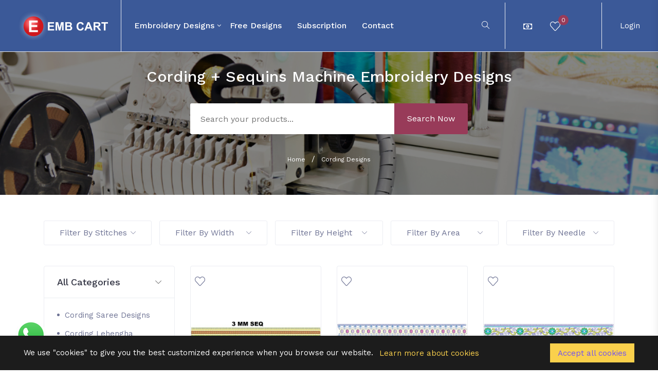

--- FILE ---
content_type: text/html; charset=UTF-8
request_url: https://embcart.com/cording-designs/&fil%5B%5D=n-5&fil%5B%5D=h-0-100
body_size: 11214
content:
<!doctype HTML>
<html lang="en">

<head>
	<meta charset="UTF-8">
	<!-- viewport meta -->
	<meta http-equiv="X-UA-Compatible" content="IE=edge">
	<meta name="viewport" content="width=device-width, initial-scale=1">
	<meta name="description" content="Cording, Aari and Sequin Embroidery Designs for Saree, Blouse, Choli Lehengha, Suit, Dress, Kurti, Neck, All Over, Anarkali, Lace Border, Patch Butta, Free Download Online">
	<meta name="keywords" content="embroidery designs, embroidery pattern, machine embroidery, machine embroidery designs, applique, latest embroidery design, embroidery design, creative design, custom embroidery, t-shirt logo, cap logo, jacket embroidery, caftan embroidery, saree embroidery, sari design, Punjabi suit embroidery design, neck embroidery, blouse embroidery design, kaftan embroidery, cording embroidery, chain embroidery, aari embroidery, flat embroidery, sequins embroidery, dual sequins embroidery, sandwitch sequins embroidery cross-stitch embroidery, mens clothing embroidery, women clothing embroidery">
	<title>Cording (Aari Work) Embroidery Designs for Multi Head and Single Head Embroidery Machines Download Online - 2024</title>
	<base href="https://embcart.com/">
	<link href="https://fonts.googleapis.com/css?family=Work+Sans:400,500,600" rel="stylesheet">
	<!-- inject:css-->
	<link rel="stylesheet" href="vendor_assets/css/bootstrap/bootstrap.css">
	<link rel="stylesheet" href="vendor_assets/css/animate.css">
	<link rel="stylesheet" href="vendor_assets/css/font-awesome.min.css">
	<link rel="stylesheet" href="vendor_assets/css/jquery-ui.css">
	<link rel="stylesheet" href="vendor_assets/css/line-awesome.min.css">
	<link rel="stylesheet" href="vendor_assets/css/magnific-popup.css">
	<link rel="stylesheet" href="vendor_assets/css/owl.carousel.css">
	<link rel="stylesheet" href="vendor_assets/css/select2.min.css">
	<link rel="stylesheet" href="vendor_assets/css/simple-line-icons.css">
	<link rel="stylesheet" href="vendor_assets/css/slick.css">
	<link rel="stylesheet" href="vendor_assets/css/trumbowyg.min.css">
	<link rel="stylesheet" href="vendor_assets/css/venobox.css">
	<link rel="stylesheet" href="style.css">
	<!-- endinject -->
	<!-- Favicon Icon -->
	<link rel="icon" type="image/jpg" sizes="16x16" href="img/only_log.jpg">
	<script src="https://unpkg.com/sweetalert/dist/sweetalert.min.js"></script>	
	<meta name="p:domain_verify" content="d7de97f8d1e5d13655bc37244230bc5c"/>
	<link rel="canonical" href="https://embcart.com/cording-designs/&fil%5B%5D=n-5&fil%5B%5D=h-0-100/" />
		<meta property="og:type" content="website"/>
	<meta property="og:title" content="Cording (Aari Work) Embroidery Designs for Multi Head and Single Head Embroidery Machines Download Online - 2024"/>
	<meta property="og:site_name" content="EMB CART – Machine Embroidery Designs" />
	<meta property="og:url" content="https://embcart.com/cording-designs/&fil%5B%5D=n-5&fil%5B%5D=h-0-100/"/>
	<meta property="og:image" content="https://embcart.com/images/categories/8641697546044.png"/>
	<meta property="og:image:width" content="600"/>
	<meta property="og:image:height" content="315"/>
	<meta property="og:description" content="Cording, Aari and Sequin Embroidery Designs for Saree, Blouse, Choli Lehengha, Suit, Dress, Kurti, Neck, All Over, Anarkali, Lace Border, Patch Butta, Free Download Online"/>
	<meta name="twitter:card" content="summary"/>
	<meta name="twitter:title" content="Cording (Aari Work) Embroidery Designs for Multi Head and Single Head Embroidery Machines Download Online - 2024"/>
	<meta name="twitter:image" content="https://embcart.com/images/categories/8641697546044.png"/>
	<meta name="twitter:image:width" content="600"/>
	<meta name="twitter:image:height" content="315"/>
	<meta name="twitter:description" content="Cording, Aari and Sequin Embroidery Designs for Saree, Blouse, Choli Lehengha, Suit, Dress, Kurti, Neck, All Over, Anarkali, Lace Border, Patch Butta, Free Download Online"/>
		
	<meta name="facebook-domain-verification" content="wzo917kxdsegld72uebfe7q6q0mt1f" /> 
	
	
	<style>	
	@media screen and (max-height: 991px) {
		.sidebardiv .btnanv{
  position: absolute;
  top: 15px;
  left: 215px;
  height: 45px;
  width: 45px;
  text-align: center;
  background: #1b1b1b;
  border-radius: 3px;
  cursor: pointer;
  transition: left 0.4s ease;
  z-index: 999999;
}
.sidebardiv .btnanv.click{
  left: 215px;
}
.sidebardiv .btnanv span{
  color: white;
  font-size: 28px;
  line-height: 45px;
}

.sidebardiv .sidebar{
  position: fixed;
  width: 290px;
  height: 100%;
  left: -290px;
  background: #1b1b1b;
  transition: left 0.4s ease;
  z-index: 99999;
}
.sidebardiv .sidebar.show{
      left: 0px;
    height: 700px;
    overflow-x: scroll;
}
.sidebardiv .sidebar .text{
  color: white;
  font-size: 25px;
  font-weight: 600;
  line-height: 65px;
  text-align: center;
  background: #1e1e1e;
  letter-spacing: 1px;
}
.sidebardiv nav ul{
  background: #1b1b1b;
  height: 100%;
  width: 100%;
  list-style: none;
}
.sidebardiv nav ul li{
  line-height: 60px;
  border-top: 1px solid rgba(255,255,255,0.1);
}
.sidebardiv nav ul li:last-child{
  border-bottom: 1px solid rgba(255,255,255,0.05);
}
.sidebardiv nav ul li a{
  position: relative;
  color: white;
  text-decoration: none;
  font-size: 18px;
  padding-left: 40px;
  font-weight: 500;
  display: block;
  width: 100%;
  border-left: 3px solid transparent;
}
.sidebardiv nav ul li.active a{
  color: cyan;
  background: #1e1e1e;
  border-left-color: cyan;
}
.sidebardiv nav ul li a:hover{
  background: #1e1e1e;
}
.sidebardiv nav ul ul{
  position: static;
  display: none;
}
.sidebardiv nav ul .feat-show.show{
  display: block;
}
.sidebardiv nav ul .serv-show.show1{
  display: block;
}
.sidebardiv nav ul ul li{
  line-height: 42px;
  border-top: none;
}
.sidebardiv nav ul ul li a{
  font-size: 17px;
  color: #e6e6e6;
  padding-left: 80px;
}
.sidebardiv nav ul li.active ul li a{
  color: #e6e6e6;
  background: #1b1b1b;
  border-left-color: transparent;
}
.sidebardiv nav ul ul li a:hover{
  color: cyan!important;
  background: #1e1e1e!important;
}
.sidebardiv nav ul li a span{
  position: absolute;
  top: 50%;
  right: 20px;
  transform: translateY(-50%);
  font-size: 22px;
  transition: transform 0.4s;
}
.sidebardiv nav ul li a span.rotate{
  transform: translateY(-50%) rotate(-180deg);
}
	}
	</style>	
</head>

<body class="preload">
	
	<div class="sidebardiv">
	<div style="display:none;" class="btnanv">
		  <span>&times;</span>
	  </div>
    <nav class="sidebar">	  
      <ul>
        <li class="active"><a href="/index.php">Home</a></li>
        		<li>
		  <a href="javascript:void(0);" class="feat-btn">Embroidery Designs <span class="icon-arrow-up first"></span></a>
          <ul class="feat-show">
						<li><a href="/small-machines-designs/">Small Machines Designs</a></li>
						<li><a href="/multi-flat-designs/">Multi / Flat Designs</a></li>
						<li><a href="/cording-designs/">Cording Designs</a></li>
						<li><a href="/sequins-designs/">Sequins Designs</a></li>
						<li><a href="/chain-stitch-designs/">Chain Stitch designs</a></li>
						<li><a href="/330-area-designs/">330 Area Designs</a></li>
			            
          </ul>
        </li>		
        <li><a href="/free-designs/">Free Designs</a></li>
        <li><a href="/plan.php">Subscription</a></li>
        <li><a href="/contact.php">contact</a></li>
        <li><a href="/login.php">Login</a></li>
      </ul>
    </nav>
	</div>
	
	<!-- start menu-area -->
	<div class="menu-area">
		<div id="wrap" class="d-md-none d-lg-none top-menu-area" style="width: 100%; z-index: 9; background: #6E4FF6; color: #fff;">
			<div class="container-fluid">
				<div class="row">
					<div class="col-lg-12">
						<span style="display: inline-block; padding: 18px;">Enjoy 10X faster & seamless experience on App <a style="padding: 5px;" class="btn-xs btn-danger" target="_blank" href="https://embcart.com/app-center.php">Install APP</a></span>
					</div>
				</div>
			</div>
		</div>
		<div class="top-menu-area">
			<div class="container-fluid">
				<div class="row">
					<div class="col-lg-12">
						<div class="menu-fullwidth">
							<div class="logo-wrapper">
								<div class="logo logo-top">
									<a href="index.php"><img src="img/logo.png" alt="logo image" class="img-fluid"></a>
								</div>
							</div>
							<div class="menu-container">
								<div class="d_menu">
									<nav class="navbar navbar-expand-lg mainmenu__menu">
										<button class="navbar-toggler btnanvs" type="button">
										  <span class="navbar-toggler-icon icon-menu"></span>
										</button>										
										<!-- Collect the nav links, forms, and other content for toggling -->
										<div class="collapse navbar-collapse" id="bs-example-navbar-collapse-1">
											<ul class="navbar-nav">
												
													<li class="has_megamenu">
														<a href="javascript:void(0);">Embroidery Designs</a>
														<div class="dropdown_megamenu contained">
														<div class="megamnu_module">
														<div class="menu_items">
															<div class="menu_column"><ul>
																																<li><a href="/small-machines-designs/">Small Machines Designs</a>
																</li>
																																<li><a href="/multi-flat-designs/">Multi / Flat Designs</a>
																</li>
																																<li><a href="/cording-designs/">Cording Designs</a>
																</li>
																																<li><a href="/sequins-designs/">Sequins Designs</a>
																</li>
																																<li><a href="/chain-stitch-designs/">Chain Stitch designs</a>
																</li>
																																<li><a href="/330-area-designs/">330 Area Designs</a>
																</li>
																																</ul></div>
																</div>
															</div>
														</div>
													</li>
												
												<li>
													<a href="/free-designs/">Free Designs</a>
												</li>
												<li>
													<a href="plan.php">Subscription</a>
												</li>
												<li>
													<a href="contact.php">contact</a>
												</li>
											</ul>
										</div>
										<!-- /.navbar-collapse -->
									</nav>
								</div>
							</div>
							<div class="author-menu">
								<!-- start .author-area -->
								<div class="author-area">
									<div class="search-wrapper">
										<div class="nav_right_module search_module">
											<span class="icon-magnifier search_trigger"></span>
											<div class="search_area">
												<form action="product_list.php" method="get">
													<div class="input-group input-group-light">
														<span class="icon-left" id="basic-addon1">
															<i class="icon-magnifier"></i>
														</span>
														<input required type="text" name="s" class="form-control search_field" placeholder="Type words and hit enter...">
													</div>
												</form>
											</div>
										</div>
									</div>
									<div class="author__notification_area">
										<ul>
											<li class="has_dropdown">
                                                <div class="icon_wrap">
                                                    <span class="fa fa-money"></span>
                                                </div>
                                                <div class="dropdown notification--dropdown">
                                                    <div class="dropdown_module_header">
                                                        <h6>Change Currency</h6>
                                                    </div>
                                                    <div class="notifications_module currencylist">
                                                    	                                                    	<a href="?currency_code=AUD&symbol=fa fa-dollar">
	                                                        <div class="notification ">                 	
	                                                            <div class="notification__info">    
	                                                            	<div class="info">AUD</div>
	                                                            </div>        
	                                                        </div>
                                                        </a>
                                                                                                        	<a href="?currency_code=CAD&symbol=fa fa-dollar">
	                                                        <div class="notification ">                 	
	                                                            <div class="notification__info">    
	                                                            	<div class="info">CAD</div>
	                                                            </div>        
	                                                        </div>
                                                        </a>
                                                                                                        	<a href="?currency_code=EURO&symbol=fa fa-euro">
	                                                        <div class="notification ">                 	
	                                                            <div class="notification__info">    
	                                                            	<div class="info">EURO</div>
	                                                            </div>        
	                                                        </div>
                                                        </a>
                                                                                                        	<a href="?currency_code=GBP&symbol=fa fa-gbp">
	                                                        <div class="notification ">                 	
	                                                            <div class="notification__info">    
	                                                            	<div class="info">GBP</div>
	                                                            </div>        
	                                                        </div>
                                                        </a>
                                                                                                        	<a href="?currency_code=INR&symbol=fa fa-inr">
	                                                        <div class="notification ">                 	
	                                                            <div class="notification__info">    
	                                                            	<div class="info">INR</div>
	                                                            </div>        
	                                                        </div>
                                                        </a>
                                                                                                        	<a href="?currency_code=USD&symbol=fa fa-dollar">
	                                                        <div class="notification ">                 	
	                                                            <div class="notification__info">    
	                                                            	<div class="info">USD</div>
	                                                            </div>        
	                                                        </div>
                                                        </a>
                                                                                                        </div>
                                                    <!-- end /.dropdown -->
                                                </div>
                                            </li>
											<li class="has_dropdown">
												<div class="icon_wrap">
													<a href="customer_favourite.php">
																										<span class="icon-heart"></span>
													<span class="notification_count purch">0</span>
													</a>
													<!-- <span class="notification_status msg"></span> -->
												</div>	
											</li>
											<li class="has_dropdown">
																								<div style="display:none;" class="icon_wrap">
													<span class="icon-basket-loaded"></span>
													<span class="notification_count purch">0</span>
												</div>
																							</li>
										</ul>
									</div>
									<!--start .author-author__info-->
									<div class="author-author__info has_dropdown">
										<div class="author__avatar">
																						Login
																					</div>
										<div class="dropdown dropdown--author">
																							<div class="author-credits d-flex">
													<div class="author__avatar">
														<img src="img/user-avater.png" alt="user avatar" class="rounded-circle">
													</div>
													<div class="autor__info">
														<p class="name">
															Guest
														</p>
													</div>
												</div>
												<ul>			
												<li>
												<a href="login.php">
														<span class="icon-user"></span>Login</a>
												</li>
												<li>
												<a href="register.php">
														<span class="icon-user"></span> Register</a>
												</li>				
												</ul>
																					</div>
									</div>
									<!--end /.author-author__info-->
								</div>
								<!-- end .author-area -->
								<!-- author area restructured for mobile -->
								<div class="mobile_content ">
									<span class="icon-magnifier mobile_open_search mobile_mode" style="background: #1DC9B7; padding: 0 20px;  line-height: 60px;  color: white;  font-size: 16px; cursor: pointer; border-right: 1px solid #fff;"></span>
									<span class="icon-user menu_icon"></span>
									<!-- offcanvas menu -->
									<div class="offcanvas-menu closed">
										<span class="icon-close close_menu"></span>
										<div class="author-author__info">
											<div class="author__avatar v_middle">
												<img src="img/user-avater.png" alt="user avatar">
											</div>
										</div>
										<!--end /.author-author__info-->
										
										<!--start .author__notification_area -->
										<div class="dropdown dropdown--author">
																						<ul>
												<li>
													<a href="login.php">
														<span class="icon-user"></span>Login</a>
												</li>
												<li>
													<a href="register.php">
														<span class="icon-home"></span> Register</a>
												</li>
											</ul>
																					</div>										
									</div>
								</div>
								<!-- end /.mobile_content -->
							</div>
						</div>
					</div>
				</div>
				<!-- end /.row -->
			</div>
			<!-- end /.container -->
		</div>
		<!-- end  -->
	</div>
	<!-- end /.menu-area -->
<section class="hero-area2 hero-area3 bgimage desktop_mode">
	<div class="bg_image_holder">
		<img title="Cording Embroidery Designs" src="https://embcart.com/images/categories/5431683966770.png" />
	</div>
	<div class="hero-content content_above">
		<div class="content-wrapper">
			<div class="container">
				<div class="row">
					<div class="col-md-12">
						<div class="hero__content__title cat_list_h1">
							 <h1>Cording + Sequins Machine Embroidery Designs</h1>
						</div><!-- end .hero__btn-area-->
						<div class="search-area">
							<div class="row">
								<div class="col-lg-6 offset-lg-3">
									<div class="search_box2">
										<form action="product_list.php" method="get">
											<input required type="text" name="s" class="text_field" placeholder="Search your products...">
											<button type="submit" class="search-btn btn--lg btn-primary">Search Now</button>
										</form>
									</div><!-- end .search_box -->
								</div>
							</div>
						</div>
						<div class="breadcrumb-contents text-center">
						<div style="display: inherit;" class="breadcrumb">
							<ul>
								<li>
									<a href="https://embcart.com/">Home</a>
								</li>
																								
								<li>
									<a href="javascript:void(0);">Cording Designs</a>
								</li>
							</ul>
						</div>
						</div>
						<!--start .search-area -->
					</div><!-- end .col-md-12 -->
				</div>
			</div>
		</div><!-- end .contact_wrapper -->
	</div><!-- end hero-content -->
</section><!-- ends: .hero-area -->
<div class="filter-area product-filter-area">
	<div class="container">
		<div class="row">
			<div class="col-md-12">
				<div class="filter-bar">
					<div class="filter__option filter--dropdown">
						<a href="javascript:void(0);" id="drop2" class="dropdown-trigger dropdown-toggle" data-toggle="dropdown" aria-haspopup="true" aria-expanded="false">Filter By Stitches
							<span class="icon-arrow-down"></span>
						</a>
						<ul class="custom_dropdown dropdown-menu" aria-labelledby="drop2">
							<li>
								<div class="custom-radio">
									<input type="checkbox"   id="opts1" name="filter_opt[]">
									<label for="opts1"><a href="/cording-designs/&fil%5B%5D=n-5&fil%5B%5D=h-0-100&fil[]=s-0-15000"><span class="circle"></span>0-15000</a></label>
								</div>
							</li>
							<li>
								<div class="custom-radio">
									<input type="checkbox"   id="opts2" name="filter_opt[]">
									<label for="opts2"><a href="/cording-designs/&fil%5B%5D=n-5&fil%5B%5D=h-0-100&fil[]=s-15001-25000"><span class="circle"></span>15001 - 25000</a></label>
								</div>
							</li>
							<li>
								<div class="custom-radio">
									<input type="checkbox"   id="opts3" name="filter_opt[]">
									<label for="opts3"><a href="/cording-designs/&fil%5B%5D=n-5&fil%5B%5D=h-0-100&fil[]=s-25001-50000"><span class="circle"></span>25001 - 50000</a></label>
								</div>
							</li>
							<li>
								<div class="custom-radio">
									<input type="checkbox"   id="opts4" name="filter_opt[]">
									<label for="opts4"><a href="/cording-designs/&fil%5B%5D=n-5&fil%5B%5D=h-0-100&fil[]=s-50001-75000"><span class="circle"></span>50001 - 75000</a></label>
								</div>
							</li>
							<li>
								<div class="custom-radio">
									<input type="checkbox"   id="opts5" name="filter_opt[]">
									<label for="opts5"><a href="/cording-designs/&fil%5B%5D=n-5&fil%5B%5D=h-0-100&fil[]=s-75001-100000"><span class="circle"></span>75001 - 100000</a></label>
								</div>
							</li>
							<li>
								<div class="custom-radio">
									<input type="checkbox"   id="opts6" name="filter_opt[]">
									<label for="opts6"><a href="/cording-designs/&fil%5B%5D=n-5&fil%5B%5D=h-0-100&fil[]=s-100001-150000"><span class="circle"></span>100001 - 150000</a></label>
								</div>
							</li>
							<li>
								<div class="custom-radio">
									<input type="checkbox"   id="opts7" name="filter_opt[]">
									<label for="opts7"><a href="/cording-designs/&fil%5B%5D=n-5&fil%5B%5D=h-0-100&fil[]=s-150001-200000"><span class="circle"></span>150001 - 200000</a></label>
								</div>
							</li>
							<li>
								<div class="custom-radio">
									<input type="checkbox"   id="opts8" name="filter_opt[]">
									<label for="opts8"><a href="/cording-designs/&fil%5B%5D=n-5&fil%5B%5D=h-0-100&fil[]=s-200001"><span class="circle"></span>200001 & Above</a></label>
								</div>
							</li>							
						</ul>
					</div><!-- end .filter__option -->
					<div class="filter__option filter--dropdown">
						<a href="javascript:void(0);" id="drop2" class="dropdown-trigger dropdown-toggle" data-toggle="dropdown" aria-haspopup="true" aria-expanded="false">Filter By Width
							<span class="icon-arrow-down"></span>
						</a>
						<ul class="custom_dropdown dropdown-menu" aria-labelledby="drop2">
							<li>
								<div class="custom-radio">
									<input type="checkbox"   id="optw1" name="filter_opt[]">
									<label for="optw1"><a href="/cording-designs/&fil%5B%5D=n-5&fil%5B%5D=h-0-100&fil[]=w-0-100"><span class="circle"></span>0-100</a></label>
								</div>
							</li>
							<li>
								<div class="custom-radio">
									<input type="checkbox"   id="optw2" name="filter_opt[]">
									<label for="optw2"><a href="/cording-designs/&fil%5B%5D=n-5&fil%5B%5D=h-0-100&fil[]=w-101-200"><span class="circle"></span>101-200</a></label>
								</div>
							</li>
							<li>
								<div class="custom-radio">
									<input type="checkbox"   id="optw3" name="filter_opt[]">
									<label for="optw3"><a href="/cording-designs/&fil%5B%5D=n-5&fil%5B%5D=h-0-100&fil[]=w-201-300"><span class="circle"></span>201-300</a></label>
								</div>
							</li>
							<li>
								<div class="custom-radio">
									<input type="checkbox"   id="optw4" name="filter_opt[]">
									<label for="optw4"><a href="/cording-designs/&fil%5B%5D=n-5&fil%5B%5D=h-0-100&fil[]=w-301-400"><span class="circle"></span>301-400</a></label>
								</div>
							</li>
							<li>
								<div class="custom-radio">
									<input type="checkbox"   id="optw5" name="filter_opt[]">
									<label for="optw5"><a href="/cording-designs/&fil%5B%5D=n-5&fil%5B%5D=h-0-100&fil[]=w-401-500"><span class="circle"></span>401-500</a></label>
								</div>
							</li>
							<li>
								<div class="custom-radio">
									<input type="checkbox"   id="optw6" name="filter_opt[]">
									<label for="optw6"><a href="/cording-designs/&fil%5B%5D=n-5&fil%5B%5D=h-0-100&fil[]=w-501-600"><span class="circle"></span>501-600</a></label>
								</div>
							</li>
							<li>
								<div class="custom-radio">
									<input type="checkbox"   id="optw7" name="filter_opt[]">
									<label for="optw7"><a href="/cording-designs/&fil%5B%5D=n-5&fil%5B%5D=h-0-100&fil[]=w-601"><span class="circle"></span>601 & Above</a></label>
								</div>
							</li>														
						</ul>
					</div><!-- end .filter__option -->
					<div class="filter__option filter--dropdown">
						<a href="javascript:void(0);" id="drop2" class="dropdown-trigger dropdown-toggle" data-toggle="dropdown" aria-haspopup="true" aria-expanded="false">Filter By Height
							<span class="icon-arrow-down"></span>
						</a>
						<ul class="custom_dropdown dropdown-menu" aria-labelledby="drop2">
							<li>
								<div class="custom-radio">
									<input type="checkbox" checked  id="opth1" name="filter_opt[]">
									<label for="opth1"><a href="/cording-designs/&fil%5B%5D=n-5&fil%5B%5D=h-0-100"><span class="circle"></span>0-100</a></label>
								</div>
							</li>
							<li>
								<div class="custom-radio">
									<input type="checkbox"   id="opth2" name="filter_opt[]">
									<label for="opth2"><a href="/cording-designs/&fil%5B%5D=n-5&fil%5B%5D=h-0-100&fil[]=h-101-200"><span class="circle"></span>101-200</a></label>
								</div>
							</li>
							<li>
								<div class="custom-radio">
									<input type="checkbox"   id="opth3" name="filter_opt[]">
									<label for="opth3"><a href="/cording-designs/&fil%5B%5D=n-5&fil%5B%5D=h-0-100&fil[]=h-201-300"><span class="circle"></span>201-300</a></label>
								</div>
							</li>
							<li>
								<div class="custom-radio">
									<input type="checkbox"   id="opth4" name="filter_opt[]">
									<label for="opth4"><a href="/cording-designs/&fil%5B%5D=n-5&fil%5B%5D=h-0-100&fil[]=h-301-400"><span class="circle"></span>301-400</a></label>
								</div>
							</li>
							<li>
								<div class="custom-radio">
									<input type="checkbox"   id="opth5" name="filter_opt[]">
									<label for="opth5"><a href="/cording-designs/&fil%5B%5D=n-5&fil%5B%5D=h-0-100&fil[]=h-401-500"><span class="circle"></span>401-500</a></label>
								</div>
							</li>
							<li>
								<div class="custom-radio">
									<input type="checkbox"   id="opth6" name="filter_opt[]">
									<label for="opth6"><a href="/cording-designs/&fil%5B%5D=n-5&fil%5B%5D=h-0-100&fil[]=h-501-600"><span class="circle"></span>501-600</a></label>
								</div>
							</li>
							<li>
								<div class="custom-radio">
									<input type="checkbox"   id="opth7" name="filter_opt[]">
									<label for="opth7"><a href="/cording-designs/&fil%5B%5D=n-5&fil%5B%5D=h-0-100&fil[]=h-601-700"><span class="circle"></span>601-700</a></label>
								</div>
							</li>
							<li>
								<div class="custom-radio">
									<input type="checkbox"   id="opth8" name="filter_opt[]">
									<label for="opth8"><a href="/cording-designs/&fil%5B%5D=n-5&fil%5B%5D=h-0-100&fil[]=h-701-800"><span class="circle"></span>701-800</a></label>
								</div>
							</li>
							<li>
								<div class="custom-radio">
									<input type="checkbox"   id="opth9" name="filter_opt[]">
									<label for="opth9"><a href="/cording-designs/&fil%5B%5D=n-5&fil%5B%5D=h-0-100&fil[]=h-801-900"><span class="circle"></span>801-900</a></label>
								</div>
							</li>
							<li>
								<div class="custom-radio">
									<input type="checkbox"   id="opth10" name="filter_opt[]">
									<label for="opth10"><a href="/cording-designs/&fil%5B%5D=n-5&fil%5B%5D=h-0-100&fil[]=h-901-1000"><span class="circle"></span>901-1000</a></label>
								</div>
							</li>
							<li>
								<div class="custom-radio">
									<input type="checkbox"   id="opth11" name="filter_opt[]">
									<label for="opth11"><a href="/cording-designs/&fil%5B%5D=n-5&fil%5B%5D=h-0-100&fil[]=h-1001"><span class="circle"></span>1001 & Above</a></label>
								</div>
							</li>							
						</ul>
					</div><!-- end .filter__option -->
					<div class="filter__option filter--dropdown">
						<a href="javascript:void(0);" id="drop2" class="dropdown-trigger dropdown-toggle" data-toggle="dropdown" aria-haspopup="true" aria-expanded="false">Filter By Area
							<span class="icon-arrow-down"></span>
						</a>
						<ul class="custom_dropdown dropdown-menu" aria-labelledby="drop2">
							<li>
								<div class="custom-radio">
									<input type="checkbox"   id="opta1" name="filter_opt[]">
									<label for="opta1"><a href="/cording-designs/&fil%5B%5D=n-5&fil%5B%5D=h-0-100&fil[]=a-100"><span class="circle"></span>100 mm</a></label>
								</div>
							</li>
							<li>
								<div class="custom-radio">
									<input type="checkbox"   id="opta2" name="filter_opt[]">
									<label for="opta2"><a href="/cording-designs/&fil%5B%5D=n-5&fil%5B%5D=h-0-100&fil[]=a-125"><span class="circle"></span>125 mm</a></label>
								</div>
							</li>
							<li>
								<div class="custom-radio">
									<input type="checkbox"   id="opta3" name="filter_opt[]">
									<label for="opta3"><a href="/cording-designs/&fil%5B%5D=n-5&fil%5B%5D=h-0-100&fil[]=a-150"><span class="circle"></span>150 mm</a></label>
								</div>
							</li>
							<li>
								<div class="custom-radio">
									<input type="checkbox"   id="opta4" name="filter_opt[]">
									<label for="opta4"><a href="/cording-designs/&fil%5B%5D=n-5&fil%5B%5D=h-0-100&fil[]=a-165"><span class="circle"></span>165 mm</a></label>
								</div>
							</li>
							<li>
								<div class="custom-radio">
									<input type="checkbox"   id="opta5" name="filter_opt[]">
									<label for="opta5"><a href="/cording-designs/&fil%5B%5D=n-5&fil%5B%5D=h-0-100&fil[]=a-175"><span class="circle"></span>175 mm</a></label>
								</div>
							</li>
							<li>
								<div class="custom-radio">
									<input type="checkbox"   id="opta6" name="filter_opt[]">
									<label for="opta6"><a href="/cording-designs/&fil%5B%5D=n-5&fil%5B%5D=h-0-100&fil[]=a-200"><span class="circle"></span>200 mm</a></label>
								</div>
							</li>
							<li>
								<div class="custom-radio">
									<input type="checkbox"   id="opta7" name="filter_opt[]">
									<label for="opta7"><a href="/cording-designs/&fil%5B%5D=n-5&fil%5B%5D=h-0-100&fil[]=a-225"><span class="circle"></span>225 mm</a></label>
								</div>
							</li>
							<li>
								<div class="custom-radio">
									<input type="checkbox"   id="opta8" name="filter_opt[]">
									<label for="opta8"><a href="/cording-designs/&fil%5B%5D=n-5&fil%5B%5D=h-0-100&fil[]=a-250"><span class="circle"></span>250 mm</a></label>
								</div>
							</li>
							<li>
								<div class="custom-radio">
									<input type="checkbox"   id="opta9" name="filter_opt[]">
									<label for="opta9"><a href="/cording-designs/&fil%5B%5D=n-5&fil%5B%5D=h-0-100&fil[]=a-275"><span class="circle"></span>275 mm</a></label>
								</div>
							</li>
							<li>
								<div class="custom-radio">
									<input type="checkbox"   id="opta10" name="filter_opt[]">
									<label for="opta10"><a href="/cording-designs/&fil%5B%5D=n-5&fil%5B%5D=h-0-100&fil[]=a-300"><span class="circle"></span>300 mm</a></label>
								</div>
							</li>
							<li>
								<div class="custom-radio">
									<input type="checkbox"   id="opta15" name="filter_opt[]">
									<label for="opta15"><a href="/cording-designs/&fil%5B%5D=n-5&fil%5B%5D=h-0-100&fil[]=a-330"><span class="circle"></span>330 mm</a></label>
								</div>
							</li>
							<li>
								<div class="custom-radio">
									<input type="checkbox"   id="opta12" name="filter_opt[]">
									<label for="opta12"><a href="/cording-designs/&fil%5B%5D=n-5&fil%5B%5D=h-0-100&fil[]=a-400"><span class="circle"></span>400 mm</a></label>
								</div>
							</li>
							<li>
								<div class="custom-radio">
									<input type="checkbox"   id="opta13" name="filter_opt[]">
									<label for="opta13"><a href="/cording-designs/&fil%5B%5D=n-5&fil%5B%5D=h-0-100&fil[]=a-500"><span class="circle"></span>500 mm</a></label>
								</div>
							</li>
							<li>
								<div class="custom-radio">
									<input type="checkbox"   id="opta14" name="filter_opt[]">
									<label for="opta14"><a href="/cording-designs/&fil%5B%5D=n-5&fil%5B%5D=h-0-100&fil[]=a-600"><span class="circle"></span>600 mm</a></label>
								</div>
							</li>
						</ul>
					</div><!-- end .filter__option -->
					
					<div class="filter__option filter--dropdown">
						<a href="javascript:void(0);" id="drop2" class="dropdown-trigger dropdown-toggle" data-toggle="dropdown" aria-haspopup="true" aria-expanded="false">Filter By Needle
							<span class="icon-arrow-down"></span>
						</a>
												<ul class="custom_dropdown dropdown-menu" aria-labelledby="drop2">
								
							<li>
								<div class="custom-radio">
									<input type="checkbox"   id="optn0" name="filter_opt[]">
									<label for="optn0"><a href="/cording-designs/&fil%5B%5D=n-5&fil%5B%5D=h-0-100&fil[]=n-1"><span class="circle"></span>1</a></label>
								</div>
							</li>
								
							<li>
								<div class="custom-radio">
									<input type="checkbox"   id="optn1" name="filter_opt[]">
									<label for="optn1"><a href="/cording-designs/&fil%5B%5D=n-5&fil%5B%5D=h-0-100&fil[]=n-2"><span class="circle"></span>2</a></label>
								</div>
							</li>
								
							<li>
								<div class="custom-radio">
									<input type="checkbox"   id="optn2" name="filter_opt[]">
									<label for="optn2"><a href="/cording-designs/&fil%5B%5D=n-5&fil%5B%5D=h-0-100&fil[]=n-3"><span class="circle"></span>3</a></label>
								</div>
							</li>
								
							<li>
								<div class="custom-radio">
									<input type="checkbox"   id="optn3" name="filter_opt[]">
									<label for="optn3"><a href="/cording-designs/&fil%5B%5D=n-5&fil%5B%5D=h-0-100&fil[]=n-4"><span class="circle"></span>4</a></label>
								</div>
							</li>
								
							<li>
								<div class="custom-radio">
									<input type="checkbox" checked  id="optn4" name="filter_opt[]">
									<label for="optn4"><a href="/cording-designs/&fil%5B%5D=n-5&fil%5B%5D=h-0-100"><span class="circle"></span>5</a></label>
								</div>
							</li>
								
							<li>
								<div class="custom-radio">
									<input type="checkbox"   id="optn5" name="filter_opt[]">
									<label for="optn5"><a href="/cording-designs/&fil%5B%5D=n-5&fil%5B%5D=h-0-100&fil[]=n-6"><span class="circle"></span>6</a></label>
								</div>
							</li>
								
							<li>
								<div class="custom-radio">
									<input type="checkbox"   id="optn6" name="filter_opt[]">
									<label for="optn6"><a href="/cording-designs/&fil%5B%5D=n-5&fil%5B%5D=h-0-100&fil[]=n-7"><span class="circle"></span>7</a></label>
								</div>
							</li>
								
							<li>
								<div class="custom-radio">
									<input type="checkbox"   id="optn7" name="filter_opt[]">
									<label for="optn7"><a href="/cording-designs/&fil%5B%5D=n-5&fil%5B%5D=h-0-100&fil[]=n-8"><span class="circle"></span>8</a></label>
								</div>
							</li>
								
							<li>
								<div class="custom-radio">
									<input type="checkbox"   id="optn8" name="filter_opt[]">
									<label for="optn8"><a href="/cording-designs/&fil%5B%5D=n-5&fil%5B%5D=h-0-100&fil[]=n-9"><span class="circle"></span>9</a></label>
								</div>
							</li>
								
							<li>
								<div class="custom-radio">
									<input type="checkbox"   id="optn9" name="filter_opt[]">
									<label for="optn9"><a href="/cording-designs/&fil%5B%5D=n-5&fil%5B%5D=h-0-100&fil[]=n-10"><span class="circle"></span>10</a></label>
								</div>
							</li>
								
							<li>
								<div class="custom-radio">
									<input type="checkbox"   id="optn10" name="filter_opt[]">
									<label for="optn10"><a href="/cording-designs/&fil%5B%5D=n-5&fil%5B%5D=h-0-100&fil[]=n-11"><span class="circle"></span>11</a></label>
								</div>
							</li>
								
							<li>
								<div class="custom-radio">
									<input type="checkbox"   id="optn11" name="filter_opt[]">
									<label for="optn11"><a href="/cording-designs/&fil%5B%5D=n-5&fil%5B%5D=h-0-100&fil[]=n-12"><span class="circle"></span>12</a></label>
								</div>
							</li>
														
						</ul>
					</div><!-- end .filter__option -->					
				</div><!-- end .filter-bar -->
			</div><!-- end .col-md-12 -->
		</div>
	</div>
</div><!-- end .filter-area -->
<section class="product-grid p-bottom-100">
	<div class="container">
		<div class="row">
						<div class=" col-xl-3 col-lg-4 col-md-12 order-lg-0 order-md-0 order-sm-0 order-0">
				<aside class="sidebar product--sidebar">
										<div class="sidebar-card card--category">
						<a class="card-title" href="#collapse1" data-toggle="collapse" href="#collapse1" role="button" aria-expanded="false" aria-controls="collapse1">
							<h5>All Categories
								<span class="icon-arrow-down"></span>
							</h5>
						</a>						
						<div class="collapse show collapsible-content" id="collapse1">
							<ul class="card-content">
																<li>
									<a href="/cording-designs/cording-saree-designs/">
										Cording Saree Designs										<!-- <span class="item-count">35</span> -->
									</a>
								</li>								
															<li>
									<a href="/cording-designs/cording-lehengha-designs/">
										Cording Lehengha Designs										<!-- <span class="item-count">35</span> -->
									</a>
								</li>								
															<li>
									<a href="/cording-designs/cording-garment-designs/">
										Cording Garment Designs										<!-- <span class="item-count">35</span> -->
									</a>
								</li>								
															<li>
									<a href="/cording-designs/cording-lace-designs/">
										Cording Lace Designs										<!-- <span class="item-count">35</span> -->
									</a>
								</li>								
															<li>
									<a href="/cording-designs/cording-readymade-anarkali/">
										cording readymade & anarkali										<!-- <span class="item-count">35</span> -->
									</a>
								</li>								
															<li>
									<a href="/cording-designs/cording-panel-top-suit/">
										Cording Panel Top & Suit										<!-- <span class="item-count">35</span> -->
									</a>
								</li>								
															<li>
									<a href="/cording-designs/cording-neck-designs/">
										Cording Neck Designs										<!-- <span class="item-count">35</span> -->
									</a>
								</li>								
															<li>
									<a href="/cording-designs/cording-blouse-designs/">
										Cording Blouse Designs										<!-- <span class="item-count">35</span> -->
									</a>
								</li>								
															<li>
									<a href="/cording-designs/cording-butta-designs/">
										Cording Butta Designs										<!-- <span class="item-count">35</span> -->
									</a>
								</li>								
															<li>
									<a href="/cording-designs/cording-duppta/">
										Cording Dupatta										<!-- <span class="item-count">35</span> -->
									</a>
								</li>								
														</ul>
						</div><!-- end .collapsible_content -->
					</div><!-- end .sidebar-card -->
				</aside><!-- end aside -->
			</div><!-- end .col-md-3 -->
			<div class="col-xl-9 col-lg-8 col-md-12 order-lg-1 order-md-1 order-sm-1 order-1 product-list">
				<div class="row">
										<div class="col-xl-4 col-lg-6 col-md-6 col-6">
						<div class="product-single latest-single">
							<div class="product-thumb">
								<figure>
									<a target="_blank" href="/designs/awesome-laceborder-407608/">
									<img src="https://embspace2.sgp1.digitaloceanspaces.com/embcart/designs/407608_2451768901912.JPG" alt="Awesome lace/border Machine Embroidery Designs" class="img-fluid">
									</a>
								</figure>								
							</div><!-- Ends: .product-thumb -->
							<div class="product-excerpt">
								<h5>
									<a target="_blank" href="/designs/awesome-laceborder-407608/">Awesome lace/border</a>
								</h5>
								
								<ul class="product-facts clearfix">			
									<li style="display:none;" style="text-decoration: line-through; color:#e60000;" class="price"><i class="fa fa-inr" aria-hidden="true"></i>70</li>
									<li style="display:none;" class="price"><i class="fa fa-inr" aria-hidden="true"></i>60</li>
									<li class="product-rating product-fav">
																				<span data-id="407608" class="addtofavorites icon-heart" title="Add to favourite" data-toggle="tooltip"></span>
									</li>
								</ul>
							</div>
							<!-- Ends: .product-excerpt -->
						</div><!-- Ends: .product-single -->
					</div><!-- Ends: .col-md-4 -->
								<div class="col-xl-4 col-lg-6 col-md-6 col-6">
						<div class="product-single latest-single">
							<div class="product-thumb">
								<figure>
									<a target="_blank" href="/designs/awesome-laceborder-407089/">
									<img src="https://embspace2.sgp1.digitaloceanspaces.com/embcart/designs/407089_6551768278177.JPG" alt="Awesome lace/border Machine Embroidery Designs" class="img-fluid">
									</a>
								</figure>								
							</div><!-- Ends: .product-thumb -->
							<div class="product-excerpt">
								<h5>
									<a target="_blank" href="/designs/awesome-laceborder-407089/">Awesome lace/border</a>
								</h5>
								
								<ul class="product-facts clearfix">			
									<li style="display:none;" style="text-decoration: line-through; color:#e60000;" class="price"><i class="fa fa-inr" aria-hidden="true"></i>65</li>
									<li style="display:none;" class="price"><i class="fa fa-inr" aria-hidden="true"></i>55</li>
									<li class="product-rating product-fav">
																				<span data-id="407089" class="addtofavorites icon-heart" title="Add to favourite" data-toggle="tooltip"></span>
									</li>
								</ul>
							</div>
							<!-- Ends: .product-excerpt -->
						</div><!-- Ends: .product-single -->
					</div><!-- Ends: .col-md-4 -->
								<div class="col-xl-4 col-lg-6 col-md-6 col-6">
						<div class="product-single latest-single">
							<div class="product-thumb">
								<figure>
									<a target="_blank" href="/designs/unique-laceborder-407087/">
									<img src="https://embspace2.sgp1.digitaloceanspaces.com/embcart/designs/407087_5751768278130.JPG" alt="unique lace/border Machine Embroidery Designs" class="img-fluid">
									</a>
								</figure>								
							</div><!-- Ends: .product-thumb -->
							<div class="product-excerpt">
								<h5>
									<a target="_blank" href="/designs/unique-laceborder-407087/">unique lace/border</a>
								</h5>
								
								<ul class="product-facts clearfix">			
									<li style="display:none;" style="text-decoration: line-through; color:#e60000;" class="price"><i class="fa fa-inr" aria-hidden="true"></i>65</li>
									<li style="display:none;" class="price"><i class="fa fa-inr" aria-hidden="true"></i>55</li>
									<li class="product-rating product-fav">
																				<span data-id="407087" class="addtofavorites icon-heart" title="Add to favourite" data-toggle="tooltip"></span>
									</li>
								</ul>
							</div>
							<!-- Ends: .product-excerpt -->
						</div><!-- Ends: .product-single -->
					</div><!-- Ends: .col-md-4 -->
								<div class="col-xl-4 col-lg-6 col-md-6 col-6">
						<div class="product-single latest-single">
							<div class="product-thumb">
								<figure>
									<a target="_blank" href="/designs/awesome-laceborder-404766/">
									<img src="https://embspace2.sgp1.digitaloceanspaces.com/embcart/designs/404766_5171766558615.JPG" alt="awesome lace/border Machine Embroidery Designs" class="img-fluid">
									</a>
								</figure>								
							</div><!-- Ends: .product-thumb -->
							<div class="product-excerpt">
								<h5>
									<a target="_blank" href="/designs/awesome-laceborder-404766/">awesome lace/border</a>
								</h5>
								
								<ul class="product-facts clearfix">			
									<li style="display:none;" style="text-decoration: line-through; color:#e60000;" class="price"><i class="fa fa-inr" aria-hidden="true"></i>70</li>
									<li style="display:none;" class="price"><i class="fa fa-inr" aria-hidden="true"></i>60</li>
									<li class="product-rating product-fav">
																				<span data-id="404766" class="addtofavorites icon-heart" title="Add to favourite" data-toggle="tooltip"></span>
									</li>
								</ul>
							</div>
							<!-- Ends: .product-excerpt -->
						</div><!-- Ends: .product-single -->
					</div><!-- Ends: .col-md-4 -->
								<div class="col-xl-4 col-lg-6 col-md-6 col-6">
						<div class="product-single latest-single">
							<div class="product-thumb">
								<figure>
									<a target="_blank" href="/designs/unique-laceborder--404761/">
									<img src="https://embspace2.sgp1.digitaloceanspaces.com/embcart/designs/404761_3311766558086.JPG" alt="unique lace/border  Machine Embroidery Designs" class="img-fluid">
									</a>
								</figure>								
							</div><!-- Ends: .product-thumb -->
							<div class="product-excerpt">
								<h5>
									<a target="_blank" href="/designs/unique-laceborder--404761/">unique lace/border </a>
								</h5>
								
								<ul class="product-facts clearfix">			
									<li style="display:none;" style="text-decoration: line-through; color:#e60000;" class="price"><i class="fa fa-inr" aria-hidden="true"></i>70</li>
									<li style="display:none;" class="price"><i class="fa fa-inr" aria-hidden="true"></i>60</li>
									<li class="product-rating product-fav">
																				<span data-id="404761" class="addtofavorites icon-heart" title="Add to favourite" data-toggle="tooltip"></span>
									</li>
								</ul>
							</div>
							<!-- Ends: .product-excerpt -->
						</div><!-- Ends: .product-single -->
					</div><!-- Ends: .col-md-4 -->
								<div class="col-xl-4 col-lg-6 col-md-6 col-6">
						<div class="product-single latest-single">
							<div class="product-thumb">
								<figure>
									<a target="_blank" href="/designs/unique-laceborder-402543/">
									<img src="https://embspace2.sgp1.digitaloceanspaces.com/embcart/designs/402543_9891765429729.JPG" alt="unique lace/border Machine Embroidery Designs" class="img-fluid">
									</a>
								</figure>								
							</div><!-- Ends: .product-thumb -->
							<div class="product-excerpt">
								<h5>
									<a target="_blank" href="/designs/unique-laceborder-402543/">unique lace/border</a>
								</h5>
								
								<ul class="product-facts clearfix">			
									<li style="display:none;" style="text-decoration: line-through; color:#e60000;" class="price"><i class="fa fa-inr" aria-hidden="true"></i>60</li>
									<li style="display:none;" class="price"><i class="fa fa-inr" aria-hidden="true"></i>50</li>
									<li class="product-rating product-fav">
																				<span data-id="402543" class="addtofavorites icon-heart" title="Add to favourite" data-toggle="tooltip"></span>
									</li>
								</ul>
							</div>
							<!-- Ends: .product-excerpt -->
						</div><!-- Ends: .product-single -->
					</div><!-- Ends: .col-md-4 -->
								<div class="col-xl-4 col-lg-6 col-md-6 col-6">
						<div class="product-single latest-single">
							<div class="product-thumb">
								<figure>
									<a target="_blank" href="/designs/unique-laceborder-402542/">
									<img src="https://embspace2.sgp1.digitaloceanspaces.com/embcart/designs/402542_3461765429701.JPG" alt="unique lace/border Machine Embroidery Designs" class="img-fluid">
									</a>
								</figure>								
							</div><!-- Ends: .product-thumb -->
							<div class="product-excerpt">
								<h5>
									<a target="_blank" href="/designs/unique-laceborder-402542/">unique lace/border</a>
								</h5>
								
								<ul class="product-facts clearfix">			
									<li style="display:none;" style="text-decoration: line-through; color:#e60000;" class="price"><i class="fa fa-inr" aria-hidden="true"></i>60</li>
									<li style="display:none;" class="price"><i class="fa fa-inr" aria-hidden="true"></i>50</li>
									<li class="product-rating product-fav">
																				<span data-id="402542" class="addtofavorites icon-heart" title="Add to favourite" data-toggle="tooltip"></span>
									</li>
								</ul>
							</div>
							<!-- Ends: .product-excerpt -->
						</div><!-- Ends: .product-single -->
					</div><!-- Ends: .col-md-4 -->
								<div class="col-xl-4 col-lg-6 col-md-6 col-6">
						<div class="product-single latest-single">
							<div class="product-thumb">
								<figure>
									<a target="_blank" href="/designs/cutwork-concept-laceborder-396739/">
									<img src="https://embspace2.sgp1.digitaloceanspaces.com/embcart/designs/396739_1221762228956.JPG" alt="cutwork concept lace/border Machine Embroidery Designs" class="img-fluid">
									</a>
								</figure>								
							</div><!-- Ends: .product-thumb -->
							<div class="product-excerpt">
								<h5>
									<a target="_blank" href="/designs/cutwork-concept-laceborder-396739/">cutwork concept lace/border</a>
								</h5>
								
								<ul class="product-facts clearfix">			
									<li style="display:none;" style="text-decoration: line-through; color:#e60000;" class="price"><i class="fa fa-inr" aria-hidden="true"></i>60</li>
									<li style="display:none;" class="price"><i class="fa fa-inr" aria-hidden="true"></i>55</li>
									<li class="product-rating product-fav">
																				<span data-id="396739" class="addtofavorites icon-heart" title="Add to favourite" data-toggle="tooltip"></span>
									</li>
								</ul>
							</div>
							<!-- Ends: .product-excerpt -->
						</div><!-- Ends: .product-single -->
					</div><!-- Ends: .col-md-4 -->
								<div class="col-xl-4 col-lg-6 col-md-6 col-6">
						<div class="product-single latest-single">
							<div class="product-thumb">
								<figure>
									<a target="_blank" href="/designs/fancy-laceborder-396301/">
									<img src="https://embspace2.sgp1.digitaloceanspaces.com/embcart/designs/396301_1581761899866.JPG" alt="fancy lace/border Machine Embroidery Designs" class="img-fluid">
									</a>
								</figure>								
							</div><!-- Ends: .product-thumb -->
							<div class="product-excerpt">
								<h5>
									<a target="_blank" href="/designs/fancy-laceborder-396301/">fancy lace/border</a>
								</h5>
								
								<ul class="product-facts clearfix">			
									<li style="display:none;" style="text-decoration: line-through; color:#e60000;" class="price"><i class="fa fa-inr" aria-hidden="true"></i>60</li>
									<li style="display:none;" class="price"><i class="fa fa-inr" aria-hidden="true"></i>50</li>
									<li class="product-rating product-fav">
																				<span data-id="396301" class="addtofavorites icon-heart" title="Add to favourite" data-toggle="tooltip"></span>
									</li>
								</ul>
							</div>
							<!-- Ends: .product-excerpt -->
						</div><!-- Ends: .product-single -->
					</div><!-- Ends: .col-md-4 -->
								<div class="col-xl-4 col-lg-6 col-md-6 col-6">
						<div class="product-single latest-single">
							<div class="product-thumb">
								<figure>
									<a target="_blank" href="/designs/3-mm-seq-laceborder-396295/">
									<img src="https://embspace2.sgp1.digitaloceanspaces.com/embcart/designs/396295_8151761899748.JPG" alt="3 mm seq lace/border Machine Embroidery Designs" class="img-fluid">
									</a>
								</figure>								
							</div><!-- Ends: .product-thumb -->
							<div class="product-excerpt">
								<h5>
									<a target="_blank" href="/designs/3-mm-seq-laceborder-396295/">3 mm seq lace/border</a>
								</h5>
								
								<ul class="product-facts clearfix">			
									<li style="display:none;" style="text-decoration: line-through; color:#e60000;" class="price"><i class="fa fa-inr" aria-hidden="true"></i>65</li>
									<li style="display:none;" class="price"><i class="fa fa-inr" aria-hidden="true"></i>55</li>
									<li class="product-rating product-fav">
																				<span data-id="396295" class="addtofavorites icon-heart" title="Add to favourite" data-toggle="tooltip"></span>
									</li>
								</ul>
							</div>
							<!-- Ends: .product-excerpt -->
						</div><!-- Ends: .product-single -->
					</div><!-- Ends: .col-md-4 -->
								<div class="col-xl-4 col-lg-6 col-md-6 col-6">
						<div class="product-single latest-single">
							<div class="product-thumb">
								<figure>
									<a target="_blank" href="/designs/beautiful-laceborder-395169/">
									<img src="https://embspace2.sgp1.digitaloceanspaces.com/embcart/designs/395169_8491760522079.JPG" alt="beautiful lace/border Machine Embroidery Designs" class="img-fluid">
									</a>
								</figure>								
							</div><!-- Ends: .product-thumb -->
							<div class="product-excerpt">
								<h5>
									<a target="_blank" href="/designs/beautiful-laceborder-395169/">beautiful lace/border</a>
								</h5>
								
								<ul class="product-facts clearfix">			
									<li style="display:none;" style="text-decoration: line-through; color:#e60000;" class="price"><i class="fa fa-inr" aria-hidden="true"></i>70</li>
									<li style="display:none;" class="price"><i class="fa fa-inr" aria-hidden="true"></i>60</li>
									<li class="product-rating product-fav">
																				<span data-id="395169" class="addtofavorites icon-heart" title="Add to favourite" data-toggle="tooltip"></span>
									</li>
								</ul>
							</div>
							<!-- Ends: .product-excerpt -->
						</div><!-- Ends: .product-single -->
					</div><!-- Ends: .col-md-4 -->
								<div class="col-xl-4 col-lg-6 col-md-6 col-6">
						<div class="product-single latest-single">
							<div class="product-thumb">
								<figure>
									<a target="_blank" href="/designs/beautiful-laceborder-392779/">
									<img src="https://embspace2.sgp1.digitaloceanspaces.com/embcart/designs/392779_6221759485043.JPG" alt="beautiful lace/border Machine Embroidery Designs" class="img-fluid">
									</a>
								</figure>								
							</div><!-- Ends: .product-thumb -->
							<div class="product-excerpt">
								<h5>
									<a target="_blank" href="/designs/beautiful-laceborder-392779/">beautiful lace/border</a>
								</h5>
								
								<ul class="product-facts clearfix">			
									<li style="display:none;" style="text-decoration: line-through; color:#e60000;" class="price"><i class="fa fa-inr" aria-hidden="true"></i>75</li>
									<li style="display:none;" class="price"><i class="fa fa-inr" aria-hidden="true"></i>65</li>
									<li class="product-rating product-fav">
																				<span data-id="392779" class="addtofavorites icon-heart" title="Add to favourite" data-toggle="tooltip"></span>
									</li>
								</ul>
							</div>
							<!-- Ends: .product-excerpt -->
						</div><!-- Ends: .product-single -->
					</div><!-- Ends: .col-md-4 -->
								<div class="col-xl-4 col-lg-6 col-md-6 col-6">
						<div class="product-single latest-single">
							<div class="product-thumb">
								<figure>
									<a target="_blank" href="/designs/beautiful-laceborder-392778/">
									<img src="https://embspace2.sgp1.digitaloceanspaces.com/embcart/designs/392778_6231759485024.JPG" alt="beautiful lace/border Machine Embroidery Designs" class="img-fluid">
									</a>
								</figure>								
							</div><!-- Ends: .product-thumb -->
							<div class="product-excerpt">
								<h5>
									<a target="_blank" href="/designs/beautiful-laceborder-392778/">beautiful lace/border</a>
								</h5>
								
								<ul class="product-facts clearfix">			
									<li style="display:none;" style="text-decoration: line-through; color:#e60000;" class="price"><i class="fa fa-inr" aria-hidden="true"></i>75</li>
									<li style="display:none;" class="price"><i class="fa fa-inr" aria-hidden="true"></i>65</li>
									<li class="product-rating product-fav">
																				<span data-id="392778" class="addtofavorites icon-heart" title="Add to favourite" data-toggle="tooltip"></span>
									</li>
								</ul>
							</div>
							<!-- Ends: .product-excerpt -->
						</div><!-- Ends: .product-single -->
					</div><!-- Ends: .col-md-4 -->
								<div class="col-xl-4 col-lg-6 col-md-6 col-6">
						<div class="product-single latest-single">
							<div class="product-thumb">
								<figure>
									<a target="_blank" href="/designs/3-mm-seq-laceborder-392364/">
									<img src="https://embspace2.sgp1.digitaloceanspaces.com/embcart/designs/392364_9091759385483.JPG" alt="3 mm seq lace/border Machine Embroidery Designs" class="img-fluid">
									</a>
								</figure>								
							</div><!-- Ends: .product-thumb -->
							<div class="product-excerpt">
								<h5>
									<a target="_blank" href="/designs/3-mm-seq-laceborder-392364/">3 mm seq lace/border</a>
								</h5>
								
								<ul class="product-facts clearfix">			
									<li style="display:none;" style="text-decoration: line-through; color:#e60000;" class="price"><i class="fa fa-inr" aria-hidden="true"></i>65</li>
									<li style="display:none;" class="price"><i class="fa fa-inr" aria-hidden="true"></i>55</li>
									<li class="product-rating product-fav">
																				<span data-id="392364" class="addtofavorites icon-heart" title="Add to favourite" data-toggle="tooltip"></span>
									</li>
								</ul>
							</div>
							<!-- Ends: .product-excerpt -->
						</div><!-- Ends: .product-single -->
					</div><!-- Ends: .col-md-4 -->
								<div class="col-xl-4 col-lg-6 col-md-6 col-6">
						<div class="product-single latest-single">
							<div class="product-thumb">
								<figure>
									<a target="_blank" href="/designs/beautiful-laceborder-389241/">
									<img src="https://embspace2.sgp1.digitaloceanspaces.com/embcart/designs/389241_7461758176181.JPG" alt="beautiful lace/border Machine Embroidery Designs" class="img-fluid">
									</a>
								</figure>								
							</div><!-- Ends: .product-thumb -->
							<div class="product-excerpt">
								<h5>
									<a target="_blank" href="/designs/beautiful-laceborder-389241/">beautiful lace/border</a>
								</h5>
								
								<ul class="product-facts clearfix">			
									<li style="display:none;" style="text-decoration: line-through; color:#e60000;" class="price"><i class="fa fa-inr" aria-hidden="true"></i>75</li>
									<li style="display:none;" class="price"><i class="fa fa-inr" aria-hidden="true"></i>65</li>
									<li class="product-rating product-fav">
																				<span data-id="389241" class="addtofavorites icon-heart" title="Add to favourite" data-toggle="tooltip"></span>
									</li>
								</ul>
							</div>
							<!-- Ends: .product-excerpt -->
						</div><!-- Ends: .product-single -->
					</div><!-- Ends: .col-md-4 -->
								<div class="col-xl-4 col-lg-6 col-md-6 col-6">
						<div class="product-single latest-single">
							<div class="product-thumb">
								<figure>
									<a target="_blank" href="/designs/fancy-laceborder-388444/">
									<img src="https://embspace2.sgp1.digitaloceanspaces.com/embcart/designs/388444_9221757925370.JPG" alt="fancy lace/border Machine Embroidery Designs" class="img-fluid">
									</a>
								</figure>								
							</div><!-- Ends: .product-thumb -->
							<div class="product-excerpt">
								<h5>
									<a target="_blank" href="/designs/fancy-laceborder-388444/">fancy lace/border</a>
								</h5>
								
								<ul class="product-facts clearfix">			
									<li style="display:none;" style="text-decoration: line-through; color:#e60000;" class="price"><i class="fa fa-inr" aria-hidden="true"></i>60</li>
									<li style="display:none;" class="price"><i class="fa fa-inr" aria-hidden="true"></i>50</li>
									<li class="product-rating product-fav">
																				<span data-id="388444" class="addtofavorites icon-heart" title="Add to favourite" data-toggle="tooltip"></span>
									</li>
								</ul>
							</div>
							<!-- Ends: .product-excerpt -->
						</div><!-- Ends: .product-single -->
					</div><!-- Ends: .col-md-4 -->
								<div class="col-xl-4 col-lg-6 col-md-6 col-6">
						<div class="product-single latest-single">
							<div class="product-thumb">
								<figure>
									<a target="_blank" href="/designs/beautiful-laceborder-388438/">
									<img src="https://embspace2.sgp1.digitaloceanspaces.com/embcart/designs/388438_6361757925272.JPG" alt="beautiful lace/border Machine Embroidery Designs" class="img-fluid">
									</a>
								</figure>								
							</div><!-- Ends: .product-thumb -->
							<div class="product-excerpt">
								<h5>
									<a target="_blank" href="/designs/beautiful-laceborder-388438/">beautiful lace/border</a>
								</h5>
								
								<ul class="product-facts clearfix">			
									<li style="display:none;" style="text-decoration: line-through; color:#e60000;" class="price"><i class="fa fa-inr" aria-hidden="true"></i>65</li>
									<li style="display:none;" class="price"><i class="fa fa-inr" aria-hidden="true"></i>55</li>
									<li class="product-rating product-fav">
																				<span data-id="388438" class="addtofavorites icon-heart" title="Add to favourite" data-toggle="tooltip"></span>
									</li>
								</ul>
							</div>
							<!-- Ends: .product-excerpt -->
						</div><!-- Ends: .product-single -->
					</div><!-- Ends: .col-md-4 -->
								<div class="col-xl-4 col-lg-6 col-md-6 col-6">
						<div class="product-single latest-single">
							<div class="product-thumb">
								<figure>
									<a target="_blank" href="/designs/3-mm-seq-laceborder-387871/">
									<img src="https://embspace2.sgp1.digitaloceanspaces.com/embcart/designs/387871_7101757655171.JPG" alt="3 mm seq lace/border Machine Embroidery Designs" class="img-fluid">
									</a>
								</figure>								
							</div><!-- Ends: .product-thumb -->
							<div class="product-excerpt">
								<h5>
									<a target="_blank" href="/designs/3-mm-seq-laceborder-387871/">3 mm seq lace/border</a>
								</h5>
								
								<ul class="product-facts clearfix">			
									<li style="display:none;" style="text-decoration: line-through; color:#e60000;" class="price"><i class="fa fa-inr" aria-hidden="true"></i>80</li>
									<li style="display:none;" class="price"><i class="fa fa-inr" aria-hidden="true"></i>75</li>
									<li class="product-rating product-fav">
																				<span data-id="387871" class="addtofavorites icon-heart" title="Add to favourite" data-toggle="tooltip"></span>
									</li>
								</ul>
							</div>
							<!-- Ends: .product-excerpt -->
						</div><!-- Ends: .product-single -->
					</div><!-- Ends: .col-md-4 -->
					


					
				</div>
				<!-- Start Pagination -->

				<div class="col-md-12"><div class="pagination-area pagination-area2"><nav class="navigation pagination " role="navigation"><ul class="pagination"><li class="page-item active"><a class="page-link" href="/cording-designs/&fil%5B%5D=n-5&fil%5B%5D=h-0-100/page/1/" class="page-link">1</a></li><li class="page-item "><a class="page-link" href="/cording-designs/&fil%5B%5D=n-5&fil%5B%5D=h-0-100/page/2/" class="page-link">2</a></li>...<li class="page-item"><a class="page-link" href="/cording-designs/&fil%5B%5D=n-5&fil%5B%5D=h-0-100/page/22/" class="page-link">22</a></li></ul></nav></div></div>				<!-- <nav class="pagination-default mb-lg-0 mb-30">
					<ul class="pagination">
						<li class="page-item">
							<a class="page-link" href="#" aria-label="Previous">
								<span aria-hidden="true"><i class="fa fa-long-arrow-left"></i></span>
								<span class="sr-only">Previous</span>
							</a>
						</li>
						<li class="page-item active"><a class="page-link" href="#">1</a></li>
						<li class="page-item"><a class="page-link" href="#">2</a></li>
						<li class="page-item"><a class="page-link" href="#">3</a></li>
						<li class="page-item disabled"><a class="page-link" href="#">...</a></li>
						<li class="page-item"><a class="page-link" href="#">10</a></li>
						<li class="page-item">
							<a class="page-link" href="#" aria-label="Next">
								<span aria-hidden="true"><i class="fa fa-long-arrow-right"></i></span>
								<span class="sr-only">Next</span>
							</a>
						</li>
					</ul>
				</nav> --><!-- Ends: .pagination-default -->				
			</div>
			<!-- Ends: .product-list -->
		</div>
		<div class="row">
		<div class="col-md-12 cat_ext_detail">
				</div>
		</div>
				
	</div>
</section><!-- ends: .product-grid -->
<div class="whatsapp">
    <a href="https://api.whatsapp.com/send?phone=+918980053500&text=I%20want%20Embroidery%20Designs" target="_blank"><img src="images/whatsapp.png" alt="WhatsApp Message"></a>
</div>
<footer class="footer-area footer--light">
	<div class="footer-big">
		<!-- start .container -->
		<div class="container">
			<div class="row">
				<div class="col-lg-3 col-sm-6">
					<div class="footer-widget">
						<div class="widget-about">
							<img src="img/logo.png" alt="" class="img-fluid">
							<p>Most Creative Designs Collection for Computerized Embroidery Machine.</p>
							<ul class="contact-details">
								<li>
									<span class="icon-earphones"></span>
									Call Us:
									<a href="tel:+918980053500">+91 89800 53500</a>
								</li>
								<li>
									<span class="icon-envelope-open"></span>
									<a href="mailto:embcart@gmail.com">embcart@gmail.com</a>
								</li>
							</ul>
						</div>
					</div>
					<!-- Ends: .footer-widget -->
				</div>
				<!-- end /.col-md-4 -->
				<div class="col-lg-3 col-sm-6">
					<div class="footer-widget">
						<div class="footer-menu footer-menu--1">
							<h5 class="footer-widget-title">About</h5>
							<ul>
								<li>
									<a href="aboutus.php">About us</a>
								</li>
								<li>
									<a href="term-condition.php">Terms of Service</a>
								</li>
								<li>
									<a href="privacy-policy.php">Privacy Policy</a>
								</li>
								<li>
									<a href="refund.php">Cancellation Policy</a>
								</li>
								<li>
									<a href="contact.php">Contact us</a>
								</li>
								<li>
									<a href="plan.php">Plan & Pricing</a>
								</li>
							</ul>
						</div>
						<!-- end /.footer-menu -->
					</div>
					<!-- Ends: .footer-widget -->
				</div>
				<!-- end /.col-md-3 -->
				<div class="col-lg-3 col-sm-6">
					<div class="footer-widget">
						<div class="footer-menu">
							<h5 class="footer-widget-title">Help Support</h5>
							<ul>								
								<li>
									<a href="faq.php">FAQ</a>
								</li>
								<li>
									<a href="how_download.php">How to Download?</a>
								</li>								
							</ul>
						</div>
						<!-- end /.footer-menu -->
					</div>
					<!-- Ends: .footer-widget -->
				</div>
				<!-- end /.col-lg-3 -->
				<div class="col-lg-3 col-sm-6">
					<div class="footer-widget">
						<div class="footer-menu no-padding">
							<h5 class="footer-widget-title">Links</h5>
							<ul>
								<li>
									<a href="https://embcart.com/images/software/TrueSizer_e3_Setup.exe">Wilcom TrueSizer</a>
								</li>
								<li>
									<a href="https://embcart.com/images/software/7zSoftware.exe">ZIP</a>
								</li>
								<li>
									<a target="_blank" href="https://www.embird.net/download.htm">Embird</a>
								</li>								
							</ul>
						</div>
						<!-- end /.footer-menu -->
					</div>
					<!-- Ends: .footer-widget -->
				</div>
				<!-- Ends: .col-lg-3 -->
			</div>
			<!-- end /.row -->
		</div>
		<!-- end /.container -->
	</div>
	<!-- end /.footer-big -->
	<div class="mini-footer">
		<div class="container">
			<div class="row">
				<div class="col-md-12">
					<div class="copyright-text">
						<p>&copy; 2026							 All rights reserved by
							<a href="https://embcart.com/">Embcart</a>
						</p>
					</div>
					<div class="go_top">
						<span class="icon-arrow-up"></span>
					</div>
				</div>
			</div>
		</div>
	</div>
</footer>
<div id="myModalSearch" class="modal fade" role="dialog">
  <div style="max-width:100%;" class="modal-dialog">
    <div class="modal-content">      
      <div class="modal-body">
		<button style="position: absolute; right: 8px; top: -2px; font-size: 40px;" type="button" class="close" data-dismiss="modal">&times;</button>
        <div class="search-area">
			<div class="row">
				<div class="col-lg-6 offset-lg-3">
					<div class="search_box2">
						<form action="product_list.php" method="get">
							<input required type="text" name="s" class="text_field" placeholder="Search your products...">
							<button type="submit" class="search-btn btn--lg btn-primary">Search Now</button>
						</form>
					</div><!-- end .search_box -->
				</div>
			</div>
		</div>
      </div>      
    </div>
  </div>
</div>

<div id="myModalLogin" class="modal fade" role="dialog">
  <div class="modal-dialog">
    <div class="modal-content">
      <div class="modal-header">
        <button type="button" class="close" data-dismiss="modal">&times;</button>
        <h4 class="modal-title">Alert</h4>
      </div>
      <div class="modal-body">
        <p>You must be Logged in or Create New Account</p>
      </div>
      <div class="modal-footer">
        <a href="https://embcart.com/login.php" class="btn btn-default btn-primary">OK</a>
      </div>
    </div>
  </div>
</div>

<div id="myModalPlan" class="modal fade" role="dialog">
  <div class="modal-dialog">
    <div class="modal-content">
      <div class="modal-header">
        <button type="button" class="close" data-dismiss="modal">&times;</button>
        <h4 class="modal-title">Alert</h4>
      </div>
      <div class="modal-body">
        <p><b>You do not have any active plan currently</b></p>
		<p>Please buy a plan to continue downloading the designs.</p>
      </div>
      <div class="modal-footer">
        <a href="https://embcart.com/plan.php" class="btn btn-default btn-primary">Buy Now</a>
      </div>
    </div>
  </div>
</div>




<!-- myprofileModal -->
<div id="myprofileModal" class="modal fade" role="dialog">
  <div class="modal-dialog">
    <!-- Modal content-->
    <div class="modal-content">
      <div style="padding: 20px;" class="modal-header">
        <button type="button" class="close" data-dismiss="modal">&times;</button>
        <h4 style="margin-bottom: 0px;" class="modal-title">Let us know about your design Requirements</h4>
      </div>
	  <form action="process-action.php" id="updateprofile" method="post" enctype="multipart/form-data">
	  <input type="hidden" name="do" value="update_profile" />
	  <input type="hidden" name="dourl" value="https://embcart.com/cording-designs/&fil%5B%5D=n-5&fil%5B%5D=h-0-100/" />
      <div class="modal-body">        
		<div class="col-md-12">
			<div class="form-group">
				<label for="password">Which Machine do you have ?</label>
				<div class="select-wrap select-wrap2">
					<select required name="use_machine" id="use_machine" class="text_field">
						<option value="">Select</option>
												<option value="2" >Small Machine - UshaJanome/Brother</option>
												<option value="3" >Single-Head Multi Needle</option>
												<option value="4" >Single-Head with Cording Device</option>
												<option value="5" >Single-Head with Sequin Device</option>
												<option value="6" >Single-Head with Cording+Sequin Device</option>
												<option value="7" >Single-Head with Beads+Sequin Device</option>
												<option value="8" >Multi-Head Multi Needle Machine</option>
												<option value="9" >Multi-Head with Cording Device</option>
												<option value="10" >Multi-Head with Sequin Device</option>
												<option value="11" >Multi-Head with Cording + Sequin Device</option>
												<option value="12" >Multi-Head with Beads+Sequin Device</option>
												<option value="13" >Chain Stitch Multi Head</option>
												<option value="14" >Other</option>
											</select>
					<span class="lnr icon-arrow-down"></span>
				</div>
			</div>
		</div>
		<div class="col-md-12">
			<div class="form-group">
				<label for="country">Brand name of your machine*</label>
				<input type="text" required name="design_format" value="" id="design_format" class="text_field" placeholder="">
			</div>
		</div>
		<div class="col-md-12">
			<div class="form-group">
				<label for="password">Type of Designs do you want?</label>
				<div class="select-wrap select-wrap2">
					<select required name="design_type" id="design_type" class="text_field">
						<option value="">Select</option>
												<option value="2" >Suit / Dress Designs</option>
												<option value="3" >Neck Designs</option>
												<option value="4" >Saree Designs</option>
												<option value="5" >Blouse Designs</option>
												<option value="6" >Lehengha Designs</option>
												<option value="7" >All Over Garment Designs</option>
												<option value="8" >Anarkali Readymade Suit Designs</option>
												<option value="9" >Kurti Designs</option>
												<option value="10" >Lace Designs</option>
												<option value="11" >Butta Designs</option>
												<option value="12" >Cutwork Border Designs</option>
												<option value="13" >Mens Kurta</option>
												<option value="14" >Other</option>
											</select>
					<span class="lnr icon-arrow-down"></span>
				</div>
			</div>
		</div>		
      </div>
      <div class="modal-footer">
        <button type="submit" class="btn btn-success">Save</button> &nbsp;&nbsp;<button type="button" class="btn btn-default" data-dismiss="modal">Close</button>
      </div>
	  </form>
    </div>
  </div>
</div>
<!-- END myprofileModal -->

<script src="https://maps.googleapis.com/maps/api/js?key=AIzaSyDxflHHc5FlDVI-J71pO7hM1QJNW1dRp4U"></script>
<!-- inject:js-->
<script src="vendor_assets/js/jquery/jquery-1.12.4.min.js"></script>
<script src="vendor_assets/js/jquery/uikit.min.js"></script>
<script src="vendor_assets/js/bootstrap/popper.js"></script>
<script src="vendor_assets/js/bootstrap/bootstrap.min.js"></script>
<script src="vendor_assets/js/chart.bundle.min.js"></script>
<script src="vendor_assets/js/grid.min.js"></script>
<script src="vendor_assets/js/jquery-ui.min.js"></script>
<script src="vendor_assets/js/jquery.barrating.min.js"></script>
<script src="vendor_assets/js/jquery.countdown.min.js"></script>
<script src="vendor_assets/js/jquery.counterup.min.js"></script>
<script src="vendor_assets/js/jquery.easing1.3.js"></script>
<script src="vendor_assets/js/jquery.magnific-popup.min.js"></script>
<script src="vendor_assets/js/owl.carousel.min.js"></script>
<script src="vendor_assets/js/select2.full.min.js"></script>
<script src="vendor_assets/js/slick.min.js"></script>
<script src="vendor_assets/js/tether.min.js"></script>
<script src="vendor_assets/js/trumbowyg.min.js"></script>
<script src="vendor_assets/js/venobox.min.js"></script>
<script src="vendor_assets/js/waypoints.min.js"></script>
<script src="theme_assets/js/dashboard.js"></script>
<script src="theme_assets/js/main.js"></script>
<script src="theme_assets/js/map.js"></script>
<!-- endinject-->
<link rel="stylesheet" href="cookit.min.css">
<script src="cookit.min.js"></script>
<script>
  $(document).ready(function() {
	$.cookit();
  });
</script>
<!--Start of Tawk.to Script-->
<script type="text/javascript">
var Tawk_API=Tawk_API||{}, Tawk_LoadStart=new Date();
(function(){
var s1=document.createElement("script"),s0=document.getElementsByTagName("script")[0];
s1.async=true;
s1.src='https://embed.tawk.to/5c52b1e551410568a1097225/default';
s1.charset='UTF-8';
s1.setAttribute('crossorigin','*');
s0.parentNode.insertBefore(s1,s0);
})();
</script>
<!--End of Tawk.to Script-->
</body>
<script>
jQuery( document ).ready(function() {
		
	$('.mobile_open_search').on('click', function () {
		$("#myModalSearch").modal('show');
	});
		$('#sort').on('change', function () {
		var id = $(this).val();
		window.location = 'product_list.php?id=2&sort='+id;
	});
	$('#fsort').on('change', function () {
		var id = $(this).val();
		window.location = 'product_list_two.php?id=2&sort='+id;
	});
		
	/* remove cart item */
	$('.remove_from_cart').on('click', function(){
		var id = $(this).attr("data-id");
		if (confirm('Are you sure?')) {
		$.ajax({
			type: "POST",
			url: 'process-action.php',
			data: {id: id,'do':'remove_cart_prod'},
			success: function(data){
				location.reload(true);			
			}
		});
		}
	});
	
	$(document).bind("contextmenu", function (e) {
        e.preventDefault();
    });
	
	/*remove fav */	
	$('.removetofavorites').on('click', function(e) {
		var error = 0;
		var customer_id = 0;
		var product_id = $(this).attr("data-id");
		$.ajax({
			type: "POST",
			crossDomain: true,
			url: "process-action.php",
			data: {
				'do': 'remove_to_favorites',
				customer_id: customer_id,
				product_id: product_id
			},
			cache: false,
			success: function(html) {
				if (html == 1) {							
					swal({
						title: "Oops...",
						text: "This Product Already in Your Favorites List",
						icon: "error",
					});
				} else if(html == 0){
					location.reload(true);
				} else {

				}
			}
		});
	});
	
	/* plan purchase */
	$('.plan_download').on('click', function(e) {
		var customer_id = 0;
		var product_id = $(this).attr("data-id");
		var plan_id = $(this).attr("data-plan");
		if (customer_id == 0 || product_id == 0) {				
			error = 1;
			$("#myModalLogin").modal('show');
			return false;
		}else if (plan_id == 0) {				
			error = 1;
			$("#myModalPlan").modal('show');
			return false;
		}
		else
		{
			if(confirm('Are you sure you want to download the design?')){
			$.ajax({
				type: "POST",
				crossDomain: true,
				url: "process-action.php",
				data: {
					'do': 'add_to_plan_download',
					customer_id: customer_id,
					product_id: product_id
				},
				cache: false,
				success: function(response) {
					var obj = JSON.parse(response);
					if(obj.msg == 0)
					{
						alert(obj.url);
					}
					else
					{
						location.href = obj.url;
					}
				}
			});
			}
		}
	});
	
	/* free cat prod direct download */
	$('.free_download').on('click', function(e) {
		var customer_id = 0;
		var product_id = $(this).attr("data-id");
		if (customer_id == 0 || product_id == 0) {				
			error = 1;
			$("#myModalLogin").modal('show');
			return false;
		}
		else
		{
			$.ajax({
				type: "POST",
				crossDomain: true,
				url: "process-action.php",
				data: {
					'do': 'add_to_freedown',
					customer_id: customer_id,
					product_id: product_id
				},
				cache: false,
				success: function(response) {
					location.href = response;
				}
			});
		}
	});
	
	/* add to fav */
	$('.addtofavorites').on('click', function(e) {
		var error = 0;
		var customer_id = 0;
		var product_id = $(this).attr("data-id");
		
		if (customer_id == 0 || product_id == 0) {				
			error = 1;
			$("#myModalLogin").modal('show');
			return false;
		}
		if (error == 0) {
			$.ajax({
				type: "POST",
				crossDomain: true,
				url: "process-action.php",
				data: {
					'do': 'add_to_favorites',
					customer_id: customer_id,
					product_id: product_id
				},
				cache: false,
				success: function(html) {
					if (html == 1) {							
						$("#myModalLogin").modal('show');
					} else if(html == 0){
						location.reload(true);
					} else {

					}
				}
			});
		}
	});
	
	/* rate and review */
	$(".rate_now").click(function () {
		var product_id = $(this).attr("data-id");
		$.ajax({
		  type: "POST",
		  url: "process-action.php",
		  cache:false,
		  data: { 'do': 'fetch_review', product_id: product_id }
		}).done(function( msg ) {
		 $('#review_body').html(msg);
		 $('#myModal1').modal('show');
		});    
	  });
	
});


$(window).scroll(function() {
    if (window.pageYOffset > 80) {
        $('#wrap').addClass('fix-menu');
    } else {
        $('#wrap').removeClass('fix-menu');
    }
});

    $('.btnanvs').click(function(){
      $(this).toggleClass("click");	  
      $('.sidebar').toggleClass("show");
	  $('.sidebardiv .btn').css("display", "block");
    });
	$('.btnanv').click(function(){
      $(this).toggleClass("click");
	  $('.sidebardiv .btn').css("display", "none");
      $('.sidebar').toggleClass("show");
    });
      $('.feat-btn').click(function(){
        $('nav ul .feat-show').toggleClass("show");
        $('nav ul .first').toggleClass("rotate");
      });
      $('.serv-btn').click(function(){
        $('nav ul .serv-show').toggleClass("show1");
        $('nav ul .second').toggleClass("rotate");
      });
      $('nav ul li').click(function(){
        $(this).addClass("active").siblings().removeClass("active");
      });
    
</script>
</html>
